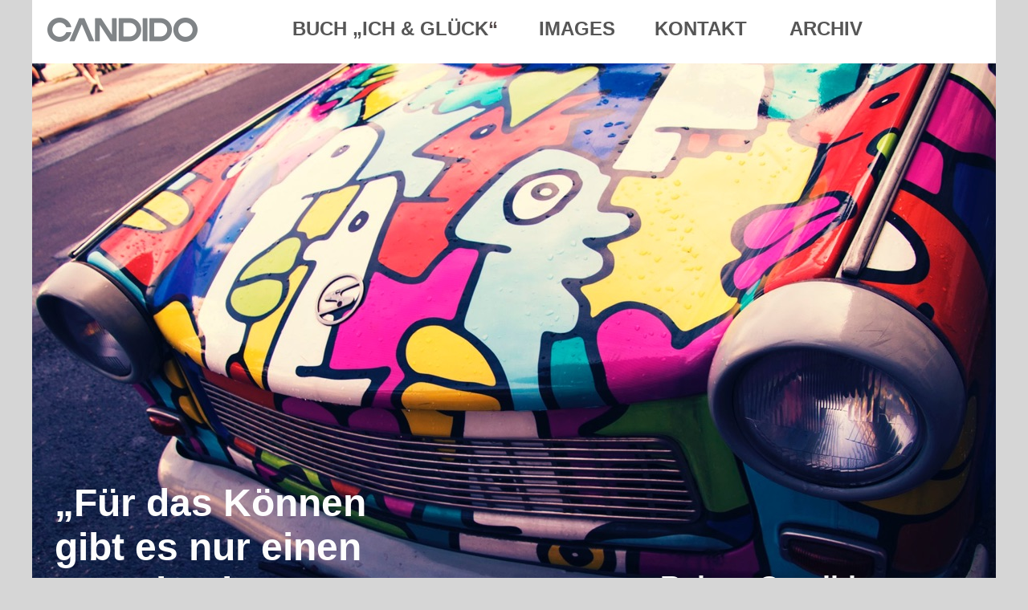

--- FILE ---
content_type: text/html; charset=utf-8
request_url: http://candido.at/Candido/ABOUT__Rainer_Candido,_Salzburg_2_2_NEU.html
body_size: 2149
content:
<?xml version="1.0" encoding="UTF-8"?>
<!DOCTYPE html PUBLIC "-//W3C//DTD XHTML 1.0 Transitional//EN" "http://www.w3.org/TR/xhtml1/DTD/xhtml1-transitional.dtd">


<html xmlns="http://www.w3.org/1999/xhtml" xml:lang="de" lang="de">
  <head>
    <meta http-equiv="Content-Type" content="text/html; charset=UTF-8" />
    <meta name="Generator" content="iWeb 3.0.4" />
    <meta name="iWeb-Build" content="local-build-20210109" />
    <meta http-equiv="X-UA-Compatible" content="IE=EmulateIE7" />
    <meta name="viewport" content="width=1200" />
    <title>ABOUT/ Rainer Candido, Salzburg  2 2 NEU</title>
    <link rel="stylesheet" type="text/css" media="screen,print" href="ABOUT__Rainer_Candido,_Salzburg_2_2_NEU_files/ABOUT__Rainer_Candido,_Salzburg_2_2_NEU.css" />
    <!--[if lt IE 8]><link rel='stylesheet' type='text/css' media='screen,print' href='ABOUT__Rainer_Candido,_Salzburg_2_2_NEU_files/ABOUT__Rainer_Candido,_Salzburg_2_2_NEUIE.css'/><![endif]-->
    <!--[if gte IE 8]><link rel='stylesheet' type='text/css' media='screen,print' href='Media/IE8.css'/><![endif]-->
    <script type="text/javascript" src="Scripts/iWebSite.js"></script>
    <script type="text/javascript" src="Scripts/iWebImage.js"></script>
    <script type="text/javascript" src="ABOUT__Rainer_Candido,_Salzburg_2_2_NEU_files/ABOUT__Rainer_Candido,_Salzburg_2_2_NEU.js"></script>
  </head>
  <body style="background: rgb(214, 214, 214); margin: 0pt; " onload="onPageLoad();">
    <div style="text-align: center; ">
      <div style="margin-bottom: 0px; margin-left: auto; margin-right: auto; margin-top: 0px; overflow: hidden; position: relative; word-wrap: break-word;  background: rgb(255, 255, 255); text-align: left; width: 1200px; " id="body_content">
        <div style="float: left; margin-left: 0px; position: relative; width: 1200px; z-index: 0; " id="nav_layer">
          <div style="height: 0px; line-height: 0px; " class="bumper"> </div>
          <div style="clear: both; height: 0px; line-height: 0px; " class="spacer"> </div>
        </div>
        <div style="height: 60px; margin-left: 0px; position: relative; width: 1200px; z-index: 10; " id="header_layer">
          <div style="height: 0px; line-height: 0px; " class="bumper"> </div>
          <div style="height: 30px; width: 187px;  height: 30px; left: 19px; position: absolute; top: 22px; width: 187px; z-index: 1; " class="tinyText style_SkipStroke stroke_0">
            <img src="ABOUT__Rainer_Candido,_Salzburg_2_2_NEU_files/droppedImage.png" alt="" style="border: none; height: 30px; width: 187px; " />
          </div>
          


          <div id="id1" style="height: 45px; left: 320px; position: absolute; top: 14px; width: 880px; z-index: 1; " class="style_SkipStroke_1 shape-with-text">
            <div class="text-content style_External_880_45 vertical-align-middle-middlebox" style="padding: 0px; ">
              <div class="style vertical-align-middle-innerbox">
                <p style="padding-bottom: 0pt; padding-top: 0pt; " class="paragraph_style"><a title="CANDIDO___Rainer_Candido,_Salzburg__&quot;f40&quot;_Gluck_und_Freude___Candido_Photography_2_NEU.html" href="CANDIDO___Rainer_Candido,_Salzburg__%22f40%22_Gluck_und_Freude___Candido_Photography_2_NEU.html" style="line-height: 34px; " class="style_1">BUCH „ICH &amp; GLÜCK</a><span style="line-height: 34px; " class="style_1">“ </span><span style="line-height: 29px; " class="style_2">     </span><span style="line-height: 34px; " class="style_1">  </span><a title="http://www.flickr.com/photos/96669582@N05/" href="http://www.flickr.com/photos/96669582@N05/" style="line-height: 34px; " class="style_1">IMAGES </a><span style="line-height: 29px; " class="style_2">       </span><a class="class1" title="mailto:rc@candido.at?subject=" href="mailto:rc@candido.at?subject="><span style="line-height: 34px; " class="style_1">KONTAKT   </span></a><span style="line-height: 34px; " class="style_1">  </span><span style="line-height: 29px; " class="style_2">   </span><a title="VerschenkeZEIT.html" href="VerschenkeZEIT.html" style="line-height: 34px; " class="style_1">ARCHIV</a></p>
              </div>
            </div>
          </div>
        </div>
        <div style="margin-left: 0px; position: relative; width: 1200px; z-index: 5; " id="body_layer">
          <div style="height: 0px; line-height: 0px; " class="bumper"> </div>
          <div style="height: 803px; width: 1204px;  height: 803px; left: -2px; position: absolute; top: 19px; width: 1204px; z-index: 1; " class="tinyText style_SkipStroke stroke_0">
            <img src="ABOUT__Rainer_Candido,_Salzburg_2_2_NEU_files/Ber339deepvintage.jpg" alt="" style="border: none; height: 803px; width: 1204px; " />
          </div>
          


          <div class="tinyText" style="height: 40px; left: 0px; position: absolute; top: 820px; width: 585px; z-index: 1; ">
            <img usemap="#map1" id="shapeimage_1" src="ABOUT__Rainer_Candido,_Salzburg_2_2_NEU_files/shapeimage_1.png" style="border: none; height: 46px; left: -3px; position: absolute; top: -3px; width: 591px; z-index: 1; " alt="Facebook         " title="" /><map name="map1" id="map1"><area href="https://www.facebook.com/rainer.candido" title="https://www.facebook.com/rainer.candido" alt="https://www.facebook.com/rainer.candido" coords="3, 3, 588, 43" /></map>
          </div>
          


          <div id="id2" style="height: 40px; left: 615px; position: absolute; top: 820px; width: 585px; z-index: 1; " class="style_SkipStroke_1 shape-with-text">
            <div class="text-content style_External_585_40" style="padding: 0px; ">
              <div class="style_3">
                <p style="padding-bottom: 0pt; padding-top: 0pt; " class="paragraph_style_1">Copyright © 2021 Candido. Alle Rechte vorbehalten.</p>
              </div>
            </div>
          </div>
          


          <div id="id3" style="height: 100px; left: 550px; position: absolute; top: 366px; width: 100px; z-index: 1; " class="style_SkipStroke_1 shape-with-text">
            <div class="text-content graphic_textbox_layout_style_default_External_100_100" style="padding: 0px; ">
              <div class="graphic_textbox_layout_style_default"></div>
            </div>
          </div>
          


          <div id="id4" style="height: 100px; left: 560px; position: absolute; top: 376px; width: 100px; z-index: 1; " class="style_SkipStroke_1 shape-with-text">
            <div class="text-content graphic_textbox_layout_style_default_External_100_100" style="padding: 0px; ">
              <div class="graphic_textbox_layout_style_default"></div>
            </div>
          </div>
          


          <div id="id5" style="height: 196px; left: 778px; position: absolute; top: 546px; width: 563px; z-index: 1; " class="style_SkipStroke_1 shape-with-text">
            <div class="text-content graphic_textbox_layout_style_default_External_563_196" style="padding: 0px; ">
              <div class="graphic_textbox_layout_style_default">
                <p style="padding-top: 0pt; " class="paragraph_style_2"><br /></p>
                <p class="paragraph_style_2"><br /></p>
                <p class="paragraph_style_3"><br /></p>
                <p class="paragraph_style_4"><br /></p>
                <p style="padding-bottom: 0pt; " class="paragraph_style_5">Rainer Candido</p>
              </div>
            </div>
          </div>
          


          <div id="id6" style="height: 282px; left: 24px; position: absolute; top: 449px; width: 495px; z-index: 1; " class="style_SkipStroke_1 shape-with-text">
            <div class="text-content graphic_textbox_layout_style_default_External_495_282" style="padding: 0px; ">
              <div class="graphic_textbox_layout_style_default">
                <p style="padding-top: 0pt; " class="paragraph_style_6"><br /></p>
                <p class="paragraph_style_6"><br /></p>
                <p class="paragraph_style_7"><br /></p>
                <p class="paragraph_style_8"><br /></p>
                <p style="padding-bottom: 0pt; " class="paragraph_style_9"><span style="line-height: 55px; " class="style_4">„Für das Können gibt es nur einen Beweis, das Tun.“</span>       <span style="line-height: 12px; " class="style_5">Maria v. Ebner Eschenbach</span></p>
              </div>
            </div>
          </div>
          <div style="height: 875px; line-height: 875px; " class="spacer"> </div>
        </div>
        <div style="height: 0px; line-height: 0px; margin-left: 0px; position: relative; width: 1200px; z-index: 15; " id="footer_layer">
          <div style="height: 0px; line-height: 0px; " class="bumper"> </div>
          <a href="http://apple.com/de/mac" title="http://apple.com/de/mac"><img src="ABOUT__Rainer_Candido,_Salzburg_2_2_NEU_files/mwmac.png" alt="Erstellt auf einem Mac" style="border: none; height: 50px; left: 280px; opacity: 0.35; position: absolute; top: 75px; width: 139px; z-index: 1; " id="id7" />

</a><a href="mailto:rc@candido.at" title="mailto:rc@candido.at"><img src="ABOUT__Rainer_Candido,_Salzburg_2_2_NEU_files/message-me.png" alt="E-Mail an mich" style="border: none; height: 36px; left: 580px; position: absolute; top: 82px; width: 116px; z-index: 1; " />

</a>
        </div>
      </div>
    </div>
  </body>
</html>


